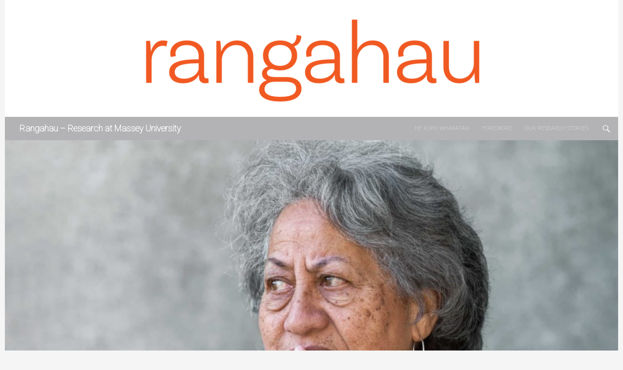

--- FILE ---
content_type: text/html; charset=UTF-8
request_url: https://sites.massey.ac.nz/rangahau2020/our-research-stories/giving-back-through-art/
body_size: 7358
content:
<!DOCTYPE html>
<html lang="en-NZ">
<head>
	<meta charset="UTF-8">
	<meta name="viewport" content="width=device-width, initial-scale=1.0">
	<title>Giving back through art | Rangahau &#8211; Research at Massey University</title>
	<link rel="profile" href="https://gmpg.org/xfn/11">
	<link rel="pingback" href="https://sites.massey.ac.nz/rangahau2020/xmlrpc.php">
	<meta name='robots' content='max-image-preview:large' />
<link rel='dns-prefetch' href='//www.googletagmanager.com' />
<link rel='dns-prefetch' href='//sites.massey.ac.nz' />
<link rel="alternate" type="application/rss+xml" title="Rangahau - Research at Massey University &raquo; Feed" href="https://sites.massey.ac.nz/rangahau2020/feed/" />
<link rel="alternate" type="application/rss+xml" title="Rangahau - Research at Massey University &raquo; Comments Feed" href="https://sites.massey.ac.nz/rangahau2020/comments/feed/" />
<link rel='stylesheet' id='wp-block-library-css' href='https://sites.massey.ac.nz/rangahau2020/wp-includes/css/dist/block-library/style.min.css?ver=6.1.9' media='all' />
<style id='wp-block-library-theme-inline-css'>
.wp-block-audio figcaption{color:#555;font-size:13px;text-align:center}.is-dark-theme .wp-block-audio figcaption{color:hsla(0,0%,100%,.65)}.wp-block-audio{margin:0 0 1em}.wp-block-code{border:1px solid #ccc;border-radius:4px;font-family:Menlo,Consolas,monaco,monospace;padding:.8em 1em}.wp-block-embed figcaption{color:#555;font-size:13px;text-align:center}.is-dark-theme .wp-block-embed figcaption{color:hsla(0,0%,100%,.65)}.wp-block-embed{margin:0 0 1em}.blocks-gallery-caption{color:#555;font-size:13px;text-align:center}.is-dark-theme .blocks-gallery-caption{color:hsla(0,0%,100%,.65)}.wp-block-image figcaption{color:#555;font-size:13px;text-align:center}.is-dark-theme .wp-block-image figcaption{color:hsla(0,0%,100%,.65)}.wp-block-image{margin:0 0 1em}.wp-block-pullquote{border-top:4px solid;border-bottom:4px solid;margin-bottom:1.75em;color:currentColor}.wp-block-pullquote__citation,.wp-block-pullquote cite,.wp-block-pullquote footer{color:currentColor;text-transform:uppercase;font-size:.8125em;font-style:normal}.wp-block-quote{border-left:.25em solid;margin:0 0 1.75em;padding-left:1em}.wp-block-quote cite,.wp-block-quote footer{color:currentColor;font-size:.8125em;position:relative;font-style:normal}.wp-block-quote.has-text-align-right{border-left:none;border-right:.25em solid;padding-left:0;padding-right:1em}.wp-block-quote.has-text-align-center{border:none;padding-left:0}.wp-block-quote.is-large,.wp-block-quote.is-style-large,.wp-block-quote.is-style-plain{border:none}.wp-block-search .wp-block-search__label{font-weight:700}.wp-block-search__button{border:1px solid #ccc;padding:.375em .625em}:where(.wp-block-group.has-background){padding:1.25em 2.375em}.wp-block-separator.has-css-opacity{opacity:.4}.wp-block-separator{border:none;border-bottom:2px solid;margin-left:auto;margin-right:auto}.wp-block-separator.has-alpha-channel-opacity{opacity:1}.wp-block-separator:not(.is-style-wide):not(.is-style-dots){width:100px}.wp-block-separator.has-background:not(.is-style-dots){border-bottom:none;height:1px}.wp-block-separator.has-background:not(.is-style-wide):not(.is-style-dots){height:2px}.wp-block-table{margin:"0 0 1em 0"}.wp-block-table thead{border-bottom:3px solid}.wp-block-table tfoot{border-top:3px solid}.wp-block-table td,.wp-block-table th{word-break:normal}.wp-block-table figcaption{color:#555;font-size:13px;text-align:center}.is-dark-theme .wp-block-table figcaption{color:hsla(0,0%,100%,.65)}.wp-block-video figcaption{color:#555;font-size:13px;text-align:center}.is-dark-theme .wp-block-video figcaption{color:hsla(0,0%,100%,.65)}.wp-block-video{margin:0 0 1em}.wp-block-template-part.has-background{padding:1.25em 2.375em;margin-top:0;margin-bottom:0}
</style>
<link rel='stylesheet' id='classic-theme-styles-css' href='https://sites.massey.ac.nz/rangahau2020/wp-includes/css/classic-themes.min.css?ver=1' media='all' />
<style id='global-styles-inline-css'>
body{--wp--preset--color--black: #000;--wp--preset--color--cyan-bluish-gray: #abb8c3;--wp--preset--color--white: #fff;--wp--preset--color--pale-pink: #f78da7;--wp--preset--color--vivid-red: #cf2e2e;--wp--preset--color--luminous-vivid-orange: #ff6900;--wp--preset--color--luminous-vivid-amber: #fcb900;--wp--preset--color--light-green-cyan: #7bdcb5;--wp--preset--color--vivid-green-cyan: #00d084;--wp--preset--color--pale-cyan-blue: #8ed1fc;--wp--preset--color--vivid-cyan-blue: #0693e3;--wp--preset--color--vivid-purple: #9b51e0;--wp--preset--color--green: #24890d;--wp--preset--color--dark-gray: #2b2b2b;--wp--preset--color--medium-gray: #767676;--wp--preset--color--light-gray: #f5f5f5;--wp--preset--gradient--vivid-cyan-blue-to-vivid-purple: linear-gradient(135deg,rgba(6,147,227,1) 0%,rgb(155,81,224) 100%);--wp--preset--gradient--light-green-cyan-to-vivid-green-cyan: linear-gradient(135deg,rgb(122,220,180) 0%,rgb(0,208,130) 100%);--wp--preset--gradient--luminous-vivid-amber-to-luminous-vivid-orange: linear-gradient(135deg,rgba(252,185,0,1) 0%,rgba(255,105,0,1) 100%);--wp--preset--gradient--luminous-vivid-orange-to-vivid-red: linear-gradient(135deg,rgba(255,105,0,1) 0%,rgb(207,46,46) 100%);--wp--preset--gradient--very-light-gray-to-cyan-bluish-gray: linear-gradient(135deg,rgb(238,238,238) 0%,rgb(169,184,195) 100%);--wp--preset--gradient--cool-to-warm-spectrum: linear-gradient(135deg,rgb(74,234,220) 0%,rgb(151,120,209) 20%,rgb(207,42,186) 40%,rgb(238,44,130) 60%,rgb(251,105,98) 80%,rgb(254,248,76) 100%);--wp--preset--gradient--blush-light-purple: linear-gradient(135deg,rgb(255,206,236) 0%,rgb(152,150,240) 100%);--wp--preset--gradient--blush-bordeaux: linear-gradient(135deg,rgb(254,205,165) 0%,rgb(254,45,45) 50%,rgb(107,0,62) 100%);--wp--preset--gradient--luminous-dusk: linear-gradient(135deg,rgb(255,203,112) 0%,rgb(199,81,192) 50%,rgb(65,88,208) 100%);--wp--preset--gradient--pale-ocean: linear-gradient(135deg,rgb(255,245,203) 0%,rgb(182,227,212) 50%,rgb(51,167,181) 100%);--wp--preset--gradient--electric-grass: linear-gradient(135deg,rgb(202,248,128) 0%,rgb(113,206,126) 100%);--wp--preset--gradient--midnight: linear-gradient(135deg,rgb(2,3,129) 0%,rgb(40,116,252) 100%);--wp--preset--duotone--dark-grayscale: url('#wp-duotone-dark-grayscale');--wp--preset--duotone--grayscale: url('#wp-duotone-grayscale');--wp--preset--duotone--purple-yellow: url('#wp-duotone-purple-yellow');--wp--preset--duotone--blue-red: url('#wp-duotone-blue-red');--wp--preset--duotone--midnight: url('#wp-duotone-midnight');--wp--preset--duotone--magenta-yellow: url('#wp-duotone-magenta-yellow');--wp--preset--duotone--purple-green: url('#wp-duotone-purple-green');--wp--preset--duotone--blue-orange: url('#wp-duotone-blue-orange');--wp--preset--font-size--small: 13px;--wp--preset--font-size--medium: 20px;--wp--preset--font-size--large: 36px;--wp--preset--font-size--x-large: 42px;--wp--preset--spacing--20: 0.44rem;--wp--preset--spacing--30: 0.67rem;--wp--preset--spacing--40: 1rem;--wp--preset--spacing--50: 1.5rem;--wp--preset--spacing--60: 2.25rem;--wp--preset--spacing--70: 3.38rem;--wp--preset--spacing--80: 5.06rem;}:where(.is-layout-flex){gap: 0.5em;}body .is-layout-flow > .alignleft{float: left;margin-inline-start: 0;margin-inline-end: 2em;}body .is-layout-flow > .alignright{float: right;margin-inline-start: 2em;margin-inline-end: 0;}body .is-layout-flow > .aligncenter{margin-left: auto !important;margin-right: auto !important;}body .is-layout-constrained > .alignleft{float: left;margin-inline-start: 0;margin-inline-end: 2em;}body .is-layout-constrained > .alignright{float: right;margin-inline-start: 2em;margin-inline-end: 0;}body .is-layout-constrained > .aligncenter{margin-left: auto !important;margin-right: auto !important;}body .is-layout-constrained > :where(:not(.alignleft):not(.alignright):not(.alignfull)){max-width: var(--wp--style--global--content-size);margin-left: auto !important;margin-right: auto !important;}body .is-layout-constrained > .alignwide{max-width: var(--wp--style--global--wide-size);}body .is-layout-flex{display: flex;}body .is-layout-flex{flex-wrap: wrap;align-items: center;}body .is-layout-flex > *{margin: 0;}:where(.wp-block-columns.is-layout-flex){gap: 2em;}.has-black-color{color: var(--wp--preset--color--black) !important;}.has-cyan-bluish-gray-color{color: var(--wp--preset--color--cyan-bluish-gray) !important;}.has-white-color{color: var(--wp--preset--color--white) !important;}.has-pale-pink-color{color: var(--wp--preset--color--pale-pink) !important;}.has-vivid-red-color{color: var(--wp--preset--color--vivid-red) !important;}.has-luminous-vivid-orange-color{color: var(--wp--preset--color--luminous-vivid-orange) !important;}.has-luminous-vivid-amber-color{color: var(--wp--preset--color--luminous-vivid-amber) !important;}.has-light-green-cyan-color{color: var(--wp--preset--color--light-green-cyan) !important;}.has-vivid-green-cyan-color{color: var(--wp--preset--color--vivid-green-cyan) !important;}.has-pale-cyan-blue-color{color: var(--wp--preset--color--pale-cyan-blue) !important;}.has-vivid-cyan-blue-color{color: var(--wp--preset--color--vivid-cyan-blue) !important;}.has-vivid-purple-color{color: var(--wp--preset--color--vivid-purple) !important;}.has-black-background-color{background-color: var(--wp--preset--color--black) !important;}.has-cyan-bluish-gray-background-color{background-color: var(--wp--preset--color--cyan-bluish-gray) !important;}.has-white-background-color{background-color: var(--wp--preset--color--white) !important;}.has-pale-pink-background-color{background-color: var(--wp--preset--color--pale-pink) !important;}.has-vivid-red-background-color{background-color: var(--wp--preset--color--vivid-red) !important;}.has-luminous-vivid-orange-background-color{background-color: var(--wp--preset--color--luminous-vivid-orange) !important;}.has-luminous-vivid-amber-background-color{background-color: var(--wp--preset--color--luminous-vivid-amber) !important;}.has-light-green-cyan-background-color{background-color: var(--wp--preset--color--light-green-cyan) !important;}.has-vivid-green-cyan-background-color{background-color: var(--wp--preset--color--vivid-green-cyan) !important;}.has-pale-cyan-blue-background-color{background-color: var(--wp--preset--color--pale-cyan-blue) !important;}.has-vivid-cyan-blue-background-color{background-color: var(--wp--preset--color--vivid-cyan-blue) !important;}.has-vivid-purple-background-color{background-color: var(--wp--preset--color--vivid-purple) !important;}.has-black-border-color{border-color: var(--wp--preset--color--black) !important;}.has-cyan-bluish-gray-border-color{border-color: var(--wp--preset--color--cyan-bluish-gray) !important;}.has-white-border-color{border-color: var(--wp--preset--color--white) !important;}.has-pale-pink-border-color{border-color: var(--wp--preset--color--pale-pink) !important;}.has-vivid-red-border-color{border-color: var(--wp--preset--color--vivid-red) !important;}.has-luminous-vivid-orange-border-color{border-color: var(--wp--preset--color--luminous-vivid-orange) !important;}.has-luminous-vivid-amber-border-color{border-color: var(--wp--preset--color--luminous-vivid-amber) !important;}.has-light-green-cyan-border-color{border-color: var(--wp--preset--color--light-green-cyan) !important;}.has-vivid-green-cyan-border-color{border-color: var(--wp--preset--color--vivid-green-cyan) !important;}.has-pale-cyan-blue-border-color{border-color: var(--wp--preset--color--pale-cyan-blue) !important;}.has-vivid-cyan-blue-border-color{border-color: var(--wp--preset--color--vivid-cyan-blue) !important;}.has-vivid-purple-border-color{border-color: var(--wp--preset--color--vivid-purple) !important;}.has-vivid-cyan-blue-to-vivid-purple-gradient-background{background: var(--wp--preset--gradient--vivid-cyan-blue-to-vivid-purple) !important;}.has-light-green-cyan-to-vivid-green-cyan-gradient-background{background: var(--wp--preset--gradient--light-green-cyan-to-vivid-green-cyan) !important;}.has-luminous-vivid-amber-to-luminous-vivid-orange-gradient-background{background: var(--wp--preset--gradient--luminous-vivid-amber-to-luminous-vivid-orange) !important;}.has-luminous-vivid-orange-to-vivid-red-gradient-background{background: var(--wp--preset--gradient--luminous-vivid-orange-to-vivid-red) !important;}.has-very-light-gray-to-cyan-bluish-gray-gradient-background{background: var(--wp--preset--gradient--very-light-gray-to-cyan-bluish-gray) !important;}.has-cool-to-warm-spectrum-gradient-background{background: var(--wp--preset--gradient--cool-to-warm-spectrum) !important;}.has-blush-light-purple-gradient-background{background: var(--wp--preset--gradient--blush-light-purple) !important;}.has-blush-bordeaux-gradient-background{background: var(--wp--preset--gradient--blush-bordeaux) !important;}.has-luminous-dusk-gradient-background{background: var(--wp--preset--gradient--luminous-dusk) !important;}.has-pale-ocean-gradient-background{background: var(--wp--preset--gradient--pale-ocean) !important;}.has-electric-grass-gradient-background{background: var(--wp--preset--gradient--electric-grass) !important;}.has-midnight-gradient-background{background: var(--wp--preset--gradient--midnight) !important;}.has-small-font-size{font-size: var(--wp--preset--font-size--small) !important;}.has-medium-font-size{font-size: var(--wp--preset--font-size--medium) !important;}.has-large-font-size{font-size: var(--wp--preset--font-size--large) !important;}.has-x-large-font-size{font-size: var(--wp--preset--font-size--x-large) !important;}
.wp-block-navigation a:where(:not(.wp-element-button)){color: inherit;}
:where(.wp-block-columns.is-layout-flex){gap: 2em;}
.wp-block-pullquote{font-size: 1.5em;line-height: 1.6;}
</style>
<link rel='stylesheet' id='parent-style-css' href='https://sites.massey.ac.nz/rangahau2020/wp-content/themes/twentyfourteen/style.css?ver=6.1.9' media='all' />
<link rel='stylesheet' id='custom-child-style-css' href='https://sites.massey.ac.nz/rangahau2020/wp-content/themes/rangahau-2014-child/css/blocks.css?ver=6.1.9' media='all' />
<link rel='stylesheet' id='twentyfourteen-lato-css' href='https://sites.massey.ac.nz/rangahau2020/wp-content/themes/twentyfourteen/fonts/font-lato.css?ver=20230328' media='all' />
<link rel='stylesheet' id='genericons-css' href='https://sites.massey.ac.nz/rangahau2020/wp-content/themes/twentyfourteen/genericons/genericons.css?ver=20251101' media='all' />
<link rel='stylesheet' id='twentyfourteen-style-css' href='https://sites.massey.ac.nz/rangahau2020/wp-content/themes/rangahau-2014-child/style.css?ver=20251202' media='all' />
<link rel='stylesheet' id='twentyfourteen-block-style-css' href='https://sites.massey.ac.nz/rangahau2020/wp-content/themes/twentyfourteen/css/blocks.css?ver=20250715' media='all' />
<script src='https://www.googletagmanager.com/gtag/js?id=UA-2083645-8&#038;ver=6.1.9' async='async' id='tagmanager-js-js'></script>
<script src='https://sites.massey.ac.nz/rangahau2020/wp-content/mu-plugins/js/google-tagmanager.js?ver=6.1.9' id='tagmanager-inline-js-js'></script>
<script src='https://sites.massey.ac.nz/rangahau2020/wp-includes/js/jquery/jquery.min.js?ver=3.6.1' id='jquery-core-js'></script>
<script src='https://sites.massey.ac.nz/rangahau2020/wp-includes/js/jquery/jquery-migrate.min.js?ver=3.3.2' id='jquery-migrate-js'></script>
<link rel="https://api.w.org/" href="https://sites.massey.ac.nz/rangahau2020/wp-json/" /><link rel="alternate" type="application/json" href="https://sites.massey.ac.nz/rangahau2020/wp-json/wp/v2/pages/102" /><link rel="EditURI" type="application/rsd+xml" title="RSD" href="https://sites.massey.ac.nz/rangahau2020/xmlrpc.php?rsd" />
<link rel="wlwmanifest" type="application/wlwmanifest+xml" href="https://sites.massey.ac.nz/rangahau2020/wp-includes/wlwmanifest.xml" />

<link rel="canonical" href="https://sites.massey.ac.nz/rangahau2020/our-research-stories/giving-back-through-art/" />
<link rel='shortlink' href='https://sites.massey.ac.nz/rangahau2020/?p=102' />
<link rel="alternate" type="application/json+oembed" href="https://sites.massey.ac.nz/rangahau2020/wp-json/oembed/1.0/embed?url=https%3A%2F%2Fsites.massey.ac.nz%2Frangahau2020%2Four-research-stories%2Fgiving-back-through-art%2F" />
<link rel="alternate" type="text/xml+oembed" href="https://sites.massey.ac.nz/rangahau2020/wp-json/oembed/1.0/embed?url=https%3A%2F%2Fsites.massey.ac.nz%2Frangahau2020%2Four-research-stories%2Fgiving-back-through-art%2F&#038;format=xml" />
</head>

<body class="page-template-default page page-id-102 page-child parent-pageid-112 wp-embed-responsive header-image full-width singular">
<svg xmlns="http://www.w3.org/2000/svg" viewBox="0 0 0 0" width="0" height="0" focusable="false" role="none" style="visibility: hidden; position: absolute; left: -9999px; overflow: hidden;" ><defs><filter id="wp-duotone-dark-grayscale"><feColorMatrix color-interpolation-filters="sRGB" type="matrix" values=" .299 .587 .114 0 0 .299 .587 .114 0 0 .299 .587 .114 0 0 .299 .587 .114 0 0 " /><feComponentTransfer color-interpolation-filters="sRGB" ><feFuncR type="table" tableValues="0 0.49803921568627" /><feFuncG type="table" tableValues="0 0.49803921568627" /><feFuncB type="table" tableValues="0 0.49803921568627" /><feFuncA type="table" tableValues="1 1" /></feComponentTransfer><feComposite in2="SourceGraphic" operator="in" /></filter></defs></svg><svg xmlns="http://www.w3.org/2000/svg" viewBox="0 0 0 0" width="0" height="0" focusable="false" role="none" style="visibility: hidden; position: absolute; left: -9999px; overflow: hidden;" ><defs><filter id="wp-duotone-grayscale"><feColorMatrix color-interpolation-filters="sRGB" type="matrix" values=" .299 .587 .114 0 0 .299 .587 .114 0 0 .299 .587 .114 0 0 .299 .587 .114 0 0 " /><feComponentTransfer color-interpolation-filters="sRGB" ><feFuncR type="table" tableValues="0 1" /><feFuncG type="table" tableValues="0 1" /><feFuncB type="table" tableValues="0 1" /><feFuncA type="table" tableValues="1 1" /></feComponentTransfer><feComposite in2="SourceGraphic" operator="in" /></filter></defs></svg><svg xmlns="http://www.w3.org/2000/svg" viewBox="0 0 0 0" width="0" height="0" focusable="false" role="none" style="visibility: hidden; position: absolute; left: -9999px; overflow: hidden;" ><defs><filter id="wp-duotone-purple-yellow"><feColorMatrix color-interpolation-filters="sRGB" type="matrix" values=" .299 .587 .114 0 0 .299 .587 .114 0 0 .299 .587 .114 0 0 .299 .587 .114 0 0 " /><feComponentTransfer color-interpolation-filters="sRGB" ><feFuncR type="table" tableValues="0.54901960784314 0.98823529411765" /><feFuncG type="table" tableValues="0 1" /><feFuncB type="table" tableValues="0.71764705882353 0.25490196078431" /><feFuncA type="table" tableValues="1 1" /></feComponentTransfer><feComposite in2="SourceGraphic" operator="in" /></filter></defs></svg><svg xmlns="http://www.w3.org/2000/svg" viewBox="0 0 0 0" width="0" height="0" focusable="false" role="none" style="visibility: hidden; position: absolute; left: -9999px; overflow: hidden;" ><defs><filter id="wp-duotone-blue-red"><feColorMatrix color-interpolation-filters="sRGB" type="matrix" values=" .299 .587 .114 0 0 .299 .587 .114 0 0 .299 .587 .114 0 0 .299 .587 .114 0 0 " /><feComponentTransfer color-interpolation-filters="sRGB" ><feFuncR type="table" tableValues="0 1" /><feFuncG type="table" tableValues="0 0.27843137254902" /><feFuncB type="table" tableValues="0.5921568627451 0.27843137254902" /><feFuncA type="table" tableValues="1 1" /></feComponentTransfer><feComposite in2="SourceGraphic" operator="in" /></filter></defs></svg><svg xmlns="http://www.w3.org/2000/svg" viewBox="0 0 0 0" width="0" height="0" focusable="false" role="none" style="visibility: hidden; position: absolute; left: -9999px; overflow: hidden;" ><defs><filter id="wp-duotone-midnight"><feColorMatrix color-interpolation-filters="sRGB" type="matrix" values=" .299 .587 .114 0 0 .299 .587 .114 0 0 .299 .587 .114 0 0 .299 .587 .114 0 0 " /><feComponentTransfer color-interpolation-filters="sRGB" ><feFuncR type="table" tableValues="0 0" /><feFuncG type="table" tableValues="0 0.64705882352941" /><feFuncB type="table" tableValues="0 1" /><feFuncA type="table" tableValues="1 1" /></feComponentTransfer><feComposite in2="SourceGraphic" operator="in" /></filter></defs></svg><svg xmlns="http://www.w3.org/2000/svg" viewBox="0 0 0 0" width="0" height="0" focusable="false" role="none" style="visibility: hidden; position: absolute; left: -9999px; overflow: hidden;" ><defs><filter id="wp-duotone-magenta-yellow"><feColorMatrix color-interpolation-filters="sRGB" type="matrix" values=" .299 .587 .114 0 0 .299 .587 .114 0 0 .299 .587 .114 0 0 .299 .587 .114 0 0 " /><feComponentTransfer color-interpolation-filters="sRGB" ><feFuncR type="table" tableValues="0.78039215686275 1" /><feFuncG type="table" tableValues="0 0.94901960784314" /><feFuncB type="table" tableValues="0.35294117647059 0.47058823529412" /><feFuncA type="table" tableValues="1 1" /></feComponentTransfer><feComposite in2="SourceGraphic" operator="in" /></filter></defs></svg><svg xmlns="http://www.w3.org/2000/svg" viewBox="0 0 0 0" width="0" height="0" focusable="false" role="none" style="visibility: hidden; position: absolute; left: -9999px; overflow: hidden;" ><defs><filter id="wp-duotone-purple-green"><feColorMatrix color-interpolation-filters="sRGB" type="matrix" values=" .299 .587 .114 0 0 .299 .587 .114 0 0 .299 .587 .114 0 0 .299 .587 .114 0 0 " /><feComponentTransfer color-interpolation-filters="sRGB" ><feFuncR type="table" tableValues="0.65098039215686 0.40392156862745" /><feFuncG type="table" tableValues="0 1" /><feFuncB type="table" tableValues="0.44705882352941 0.4" /><feFuncA type="table" tableValues="1 1" /></feComponentTransfer><feComposite in2="SourceGraphic" operator="in" /></filter></defs></svg><svg xmlns="http://www.w3.org/2000/svg" viewBox="0 0 0 0" width="0" height="0" focusable="false" role="none" style="visibility: hidden; position: absolute; left: -9999px; overflow: hidden;" ><defs><filter id="wp-duotone-blue-orange"><feColorMatrix color-interpolation-filters="sRGB" type="matrix" values=" .299 .587 .114 0 0 .299 .587 .114 0 0 .299 .587 .114 0 0 .299 .587 .114 0 0 " /><feComponentTransfer color-interpolation-filters="sRGB" ><feFuncR type="table" tableValues="0.098039215686275 1" /><feFuncG type="table" tableValues="0 0.66274509803922" /><feFuncB type="table" tableValues="0.84705882352941 0.41960784313725" /><feFuncA type="table" tableValues="1 1" /></feComponentTransfer><feComposite in2="SourceGraphic" operator="in" /></filter></defs></svg><a class="screen-reader-text skip-link" href="#content">
	Skip to content</a>
<div id="page" class="hfeed site">
			<div id="site-header">
		<a href="https://sites.massey.ac.nz/rangahau2020/" rel="home" >
			<img src="https://sites.massey.ac.nz/rangahau2020/wp-content/uploads/sites/79/2020/12/cropped-Rangahau-Title.png" width="1260" height="240" alt="Rangahau &#8211; Research at Massey University" srcset="https://sites.massey.ac.nz/rangahau2020/wp-content/uploads/sites/79/2020/12/cropped-Rangahau-Title.png 1260w, https://sites.massey.ac.nz/rangahau2020/wp-content/uploads/sites/79/2020/12/cropped-Rangahau-Title-300x57.png 300w, https://sites.massey.ac.nz/rangahau2020/wp-content/uploads/sites/79/2020/12/cropped-Rangahau-Title-1024x195.png 1024w, https://sites.massey.ac.nz/rangahau2020/wp-content/uploads/sites/79/2020/12/cropped-Rangahau-Title-768x146.png 768w" sizes="(max-width: 1260px) 100vw, 1260px" />		</a>
	</div>
	
	<header id="masthead" class="site-header">
		<div class="header-main">
							<h1 class="site-title"><a href="https://sites.massey.ac.nz/rangahau2020/" rel="home" >Rangahau &#8211; Research at Massey University</a></h1>
			
			<div class="search-toggle">
				<a href="#search-container" class="screen-reader-text" aria-expanded="false" aria-controls="search-container">
					Search				</a>
			</div>

			<nav id="primary-navigation" class="site-navigation primary-navigation">
				<button class="menu-toggle">Primary Menu</button>
				<div class="menu-header-menu-container"><ul id="primary-menu" class="nav-menu"><li id="menu-item-221" class="menu-item menu-item-type-post_type menu-item-object-page menu-item-221"><a href="https://sites.massey.ac.nz/rangahau2020/he-kupu-whakataki/">He kupu whakataki</a></li>
<li id="menu-item-165" class="menu-item menu-item-type-post_type menu-item-object-page menu-item-165"><a href="https://sites.massey.ac.nz/rangahau2020/foreword/">Foreword</a></li>
<li id="menu-item-164" class="menu-item menu-item-type-post_type menu-item-object-page menu-item-home current-page-ancestor menu-item-164"><a href="https://sites.massey.ac.nz/rangahau2020/">Our research stories</a></li>
</ul></div>			</nav>
		</div>

		<div id="search-container" class="search-box-wrapper hide">
			<div class="search-box">
				<form role="search" method="get" class="search-form" action="https://sites.massey.ac.nz/rangahau2020/">
				<label>
					<span class="screen-reader-text">Search for:</span>
					<input type="search" class="search-field" placeholder="Search &hellip;" value="" name="s" />
				</label>
				<input type="submit" class="search-submit" value="Search" />
			</form>			</div>
		</div>
	</header><!-- #masthead -->

	<div id="main" class="site-main">

<div id="main-content" class="main-content">

	<div id="primary" class="content-area">
		<div id="content" class="site-content" role="main">

			
<article id="post-102" class="post-102 page type-page status-publish has-post-thumbnail hentry">
	
		<div class="post-thumbnail">
			<img width="1038" height="576" src="https://sites.massey.ac.nz/rangahau2020/wp-content/uploads/sites/79/2021/01/KURA-TW-R_0110-1038x576.jpg" class="attachment-twentyfourteen-full-width size-twentyfourteen-full-width wp-post-image" alt="" decoding="async" srcset="https://sites.massey.ac.nz/rangahau2020/wp-content/uploads/sites/79/2021/01/KURA-TW-R_0110-1038x576.jpg 1038w, https://sites.massey.ac.nz/rangahau2020/wp-content/uploads/sites/79/2021/01/KURA-TW-R_0110-672x372.jpg 672w" sizes="(max-width: 1038px) 100vw, 1038px" />		</div>

		<header class="entry-header"><h1 class="entry-title">Giving back through art</h1></header><!-- .entry-header -->
	<div class="entry-content">
		
<h2>KURA TE WARU-REWIRI</h2>



<h5>Ngāti Kahu, Ngāpuhi, Ngāti Kauwhata, Ngāti Rangi</h5>



<p>Whiti o Rehua School of Art</p>



<div class="is-layout-flex wp-container-3 wp-block-columns">
<div class="is-layout-flow wp-block-column">
<p>Although best known as one of New Zealand’s most celebrated Māori woman artists, Kura Te Waru-Rewiri from the School of Art sees giving back to her community as her most important focus. ‘If I was to look at myself from the outside to what people would identify me by first, it would be my art,’ she said. ‘But for me, it’s all about my whakapapa [genealogy], and that I’m Māori. I was brought up in Waitangi, and I was born in a little settlement called Kaeo. My attachment to my marae was from birth, and I sit there now as the chairperson of the marae trustees. That’s the core of my being — the marae is central to what I do.’</p>



<p>Colonisation, she says, has had a major impact on Māori art, particularly for Northland iwi Ngāpuhi, who were the first to lose their customary art forms. Now, Te Waru-Rewiri is working with a group of other Ngāpuhi artists to bring artists together and regenerate Ngāpuhi art across the board, from the contemporary practice of carving, weaving and tā moko (traditional tattooing), to performing arts such as kapa haka. The group has recently gained funding from Creative New Zealand to help with these initiatives.&nbsp;</p>



<p>For Te Waru-Rewiri, it is of central importance that this work is artist-led. ‘We said from the very beginning that we need to feel that artists are leading this initiative,’ she said. ‘We have a vision and the vision is not to control, but to empower. Our strategy incorporates education for Ngāpuhi as well. We were inspired and motivated by the fact that there’s talent everywhere in our young people at home. How can we assist and bring attention to them in an area that’s relatively poor, rural and isolated? In education, we’re looking at how Māori artists can support Māori art programmes in schools, and one of us has set up a relationship with a couple of schools up north to start the ball rolling. We also have a group of Māori artists who are interested in helping.’</p>
</div>



<div class="is-layout-flow wp-block-column">
<p>In terms of her own art practice, Te Waru- Rewiri has had a varied career. ‘My first works were to do with the way I see myself as a Māori woman,’ she said. ‘I did a thesis in my honours year at Ilam School of Fine Arts in Christchurch on stone tool carving, and there’s something very spiritual about the use of stone tools in comparison to steel tools. I went from that to painting the carved figurative forms of the Ngāpuhi style of carving, which is a domed headand sinewy figure. I painted them, but people thought I’d carved them. I have used a variety of styles during my practice, but my relationship was always with the paint. I have an appreciation for pigment and paint powders. I played with paint so I could pull out as much as I could.’</p>



<p>The other important area for Te Waru-Rewiri is the maintenance of customary art forms and the narratives that come from these. This was put to the test when she was involved in designing and painting Te Puna o Te Mātauranga Marae at NorthTec in Whāngārei, which involved rethinking the traditional while paying due respect to it. ‘There were a few anxious moments between the institution and the hapū [subtribe] associated with the marae, as they did not want the whare to represent ancestors. And then I thought, it’s a licence to do it in another way. The light went on and I decided to use pattern and design from kōwhaiwhai, tukutuku [painted scroll patterns and ornamental latticework] and carvings. This meant all the anxiety flowed out of my body and freed me up to create this concept and work with weavers and carvers, as well as the painting. I had one person plus my son helping me with the paintings in the whare, and as the major contributing artist, I produced a lot of work, such as the tāhuhu, which is the big rib of the whare up in the ceiling, that was 18 metres long.’</p>



<p>Although she is hesitant about being placed in too strict a category as an artist, Te Waru-Rewiri does concede that, overall, most of her work has a political angle. ‘I guess in lots of ways, I’m a political artist. The core of my inspiration is the Treaty of Waitangi, and everything that has evolved from my work and concept development has been around the impact of colonisation. But in my involvement with my own iwi, it’s giving back time.’</p>
</div>
</div>
	</div><!-- .entry-content -->
</article><!-- #post-102 -->

		</div><!-- #content -->
	</div><!-- #primary -->
	</div><!-- #main-content -->

<div id="secondary">
	
	
	</div><!-- #secondary -->

		</div><!-- #main -->

		<footer id="colophon" class="site-footer">

			
			<div class="site-info">
												<a href="https://wordpress.org/" class="imprint">
					Proudly powered by WordPress				</a>
			</div><!-- .site-info -->
		</footer><!-- #colophon -->
	</div><!-- #page -->

	<style id='core-block-supports-inline-css'>
.wp-block-columns.wp-container-3{flex-wrap:nowrap;}
</style>
<script src='https://sites.massey.ac.nz/rangahau2020/wp-content/themes/twentyfourteen/js/functions.js?ver=20250729' id='twentyfourteen-script-js'></script>
</body>
</html>

<!-- Dynamic page generated in 1.692 seconds. -->
<!-- Cached page generated by WP-Super-Cache on 2026-01-19 09:22:35 -->

<!-- Super Cache dynamic page detected but late init not set. See the readme.txt for further details. -->
<!-- Dynamic Super Cache -->
<!-- Compression = gzip -->

--- FILE ---
content_type: text/css
request_url: https://sites.massey.ac.nz/rangahau2020/wp-content/themes/rangahau-2014-child/css/blocks.css?ver=6.1.9
body_size: 4097
content:
/*
Theme Name: Twenty Fourteen
Description: Used to style blocks.
*/

/*--------------------------------------------------------------
>>> TABLE OF CONTENTS:
----------------------------------------------------------------
1.0 General Block Styles
2.0 Blocks - Common Blocks
3.0 Blocks - Formatting
4.0 Blocks - Layout Elements
5.0 Blocks - Widgets
6.0 Blocks - Colors
--------------------------------------------------------------*/




@import url('https://fonts.googleapis.com/css2?family=Roboto:wght@100&display=swap');

H1,h2,h3,h4,h5,h6,p,a,li{
font-family: 'Roboto', sans-serif !important;
}

H1{
	color: #f15922 !important;
	text-transform: none !important;
}

/* ----- Menu colour scheme ----- */

.header-main {
	background-color: #b3b3b5 !important;
	}

.site-navigation a:hover,
.site-navigation a:active {
	background-color: #f15922 !important;
	color: #fff !important;
}

.site-navigation .current_page_item > a,
.site-navigation .current_page_ancestor > a,
.site-navigation .current-menu-item > a,
.site-navigation .current-menu-ancestor > a {
	color: #fff !important;
	font-weight: 900;
}


/* Search in the header */

.search-toggle {
	background-color: #b3b3b5 !important;
}

.search-toggle:hover,
.search-toggle.active {
	background-color: #f15922 !important;
}

.search-box {
	background-color: #444 !important;
}

.karakia {
	margin: 0;
	padding-left: 16px;
	text-indent: -16px;
	line-height: 24px;
}

.floatingcaption-left {
	position:absolute;
	left: 5%;
	top: 20px;
/*	max-width: 25%;     */
}

.floatingcaption-right {
	position:absolute;
	right: 5%;
	top: 20px;
/*	max-width: 25%;     */
	text-align:right;
}


@media(max-width:782px){
	.floatingcaption-left, .floatingcaption-right {
		position:relative;
		top: 0;
		left: 0;
		right: 0;
		text-align:left;
		max-width:100%;
	}
	.floatingcaption-left .pullquote, .floatingcaption-right .pullquote {
		display:none;
	}
}


.color-black, .color-black p, .color-black blockquote, .color-black li {
	color:black;
}

.color-white .color-white p, .color-white blockquote, .color-white li {
	color:white;
}

/* ------- Drop caps -------- */

.entry-content .wp-block-columns .wp-block-column:first-of-type p:first-child:first-letter  {
	font-size: 40px;
	float: left;
	line-height: 48px;
	color: #f15922 !important;
}


article {
	position:relative;
}


/*--------------------------------------------------------------
4.0 Blocks - Layout Elements
--------------------------------------------------------------*/

/* Buttons */

.wp-block-button .wp-block-button__link {
	font-size: 12px;
	font-weight: 700;
	line-height: 15px;
	text-decoration: none;
	text-transform: none !important;
	text-align: left;
	vertical-align: bottom;
	/* width: 100%; */
	display: block;
}

.wp-block-button__link {
	background-color: #24890d;
	color: #000 !important;
}

.is-style-outline .wp-block-button__link:not(.has-text-color) {
	color: #f15922 !important;
}

.wp-block-button__link:hover,
.wp-block-button__link:focus,
.is-style-outline .wp-block-button__link:not(.has-text-color):hover,
.is-style-outline .wp-block-button__link:not(.has-text-color):focus {
	background-color: #f15922 !important;
	color: #fff !important;
}

.wp-block-button__link:active {
	background-color: #55d737;
}


/*--------------------------------------------------------------
6.0 Blocks - Colors
--------------------------------------------------------------*/

.has-green-color {
	color: #f15922 !important;
}

.has-green-background-color {
	background-color: #f15922 !important;
}

/*

.has-black-color {
	color: #000;
}

.has-black-background-color {
	background-color: #000;
}

.has-dark-gray-color {
	color: #2b2b2b;
}

.has-dark-gray-background-color {
	background-color: #2b2b2b;
}

.has-medium-gray-color {
	color: #767676;
}

.has-medium-gray-background-color {
	background-color: #767676;
}

.has-light-gray-color {
	color: #f5f5f5;
}

.has-light-gray-background-color {
	background-color: #f5f5f5;
}

.has-white-color {
	color: #fff;
}

.has-white-background-color {
	background-color: #fff;
}

*/


--- FILE ---
content_type: text/css
request_url: https://sites.massey.ac.nz/rangahau2020/wp-content/themes/rangahau-2014-child/style.css?ver=20251202
body_size: 1141
content:
/*
 Theme Name: Rangahau
 Description: Twenty Fourteen Massey Theme for Rangahau publication
 Author: Massey Admin
 Template: twentyfourteen
 Version: 1.0.0
 Text Domain: rangahau-2014-child
*/

/* ~~~~~ Remove left sidebar ~~~~~ */

@media screen and (min-width: 783px) {
	 .primary-navigation {
		 float: right;
		 margin-left: 20px;
	        }
		}

.site {
		margin: 0 auto;
        }
@media screen and (min-width: 1110px) {
	.archive-header,
	.comments-area,
	.image-navigation,
	.page-header,	        
	.page-content,
	.post-navigation,
	.site-content .entry-header,
	.site-content .entry-content,
	.site-content .entry-summary,
	.site-content footer.entry-meta {
		padding-left: 55px;
	        }
        }
.site-content .entry-header,
.site-content .entry-content,
.site-content .entry-summary,
.site-content .entry-meta,
.page-content {
		max-width: 874px;
        }
.comments-area {
		max-width: 874px;
        }
.post-navigation, .image-navigation {
		max-width: 874px;
        }

.site:before,
#secondary {
		width: 0;
		display: none;
	    }
.featured-content {
		padding-left: 0;
        }
.site-content, .site-main .widecolumn {
		margin-left: 0;
        }
.hentry {
		max-width: 900px;
        }
.post-thumbnail img {
		width: 100%;
		}



::selection {
	background: #f15922 !important;
	color: #fff;
	text-shadow: none;
}